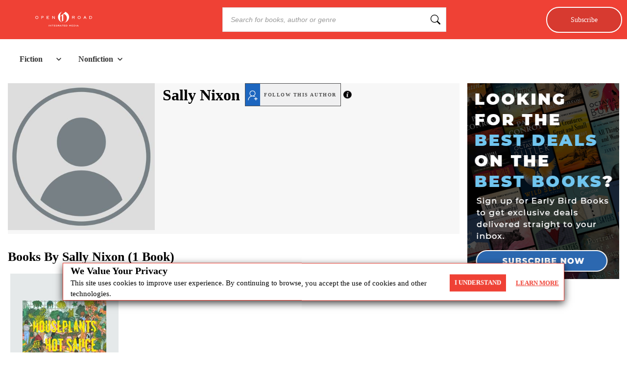

--- FILE ---
content_type: text/css
request_url: https://dlhg59ksjeb0y.cloudfront.net/_next/static/css/0a121576c0aaeb37.css
body_size: 1519
content:
@media (max-device-width:767px) and (-webkit-device-pixel-ratio:2),(min-device-width:320px) and (max-width:896px) and (-webkit-device-pixel-ratio:3),only screen and (min-width:812px) and (orientation:landscape) and (max-width:1023px){.LayoutWithoutAds_container_noAdsLayout__D6q7M{flex-direction:column}.LayoutWithoutAds_padding30__eYcT5{padding-top:30px}.LayoutWithoutAds_padding52__QtlhW{padding-top:52px}.LayoutWithoutAds_padding0__28pmR{padding-top:0}}.ContentHeader_clickLinks__hjMc6{display:block}.ContentHeader_menuIcon___V_bY{width:20px;height:20px;object-fit:contain;margin-right:.5rem}.ContentHeader_hideSubMenu__Msw_Z{display:none}.ContentHeader_subMenu__UmI9X li.ContentHeader_dactive__u1Xjv,.ContentHeader_subMenu__UmI9X li:hover{border:1px solid #ccc;background-color:var(--headerColor)}@media (max-width:1024px){.ContentHeader_hideSubMenu__Msw_Z{display:block}.ContentHeader_clickLinks__hjMc6{display:none}}.ContentHeader_sectionHeader__Hd5_C{font-size:1rem;font-weight:700;color:#3a5ca8;letter-spacing:.08em;margin:32px 0 8px;padding-left:24px}.ContentHeader_sectionHeader__Hd5_C:first-child{margin-top:0}.ContentHeader_subMenu__UmI9X{display:flex;flex-direction:row;gap:24px;background:#F8F9FA;padding:16px 0 16px 20px;border-radius:0;box-shadow:none;margin:0;list-style:none;align-items:center}.ContentHeader_subMenu__UmI9X li{border:none;background:none;border-radius:999px;padding:12px 28px;font-size:.85rem;font-weight:500;color:#3A3A3A;transition:background .2s,color .2s;cursor:pointer;margin:0;white-space:nowrap}.ContentHeader_subMenu__UmI9X li.ContentHeader_active__QlP01,.ContentHeader_subMenu__UmI9X li.ContentHeader_dactive__u1Xjv,.ContentHeader_subMenu__UmI9X li:hover{background:#eceff2;color:#3A3A3A;font-weight:600}.ContentHeader_dpactive__wglr1{background:#eceff2!important;border-radius:999px!important;font-weight:600!important;color:#3A3A3A!important}@media (max-width:1024px){.ContentHeader_subMenu__UmI9X{gap:12px;padding:16px 0 16px 8px}.ContentHeader_subMenu__UmI9X li{padding:10px 18px;font-size:1rem}.ContentHeader_childrenSubmenu__5ISdj{position:static;left:auto;top:auto;min-width:auto;width:100%;margin-left:0;margin-top:8px;box-shadow:none;border:none;background:#f0f0f0;border-radius:8px}.ContentHeader_child-item__uP1Z_{padding:6px 12px!important;font-size:.9rem}}.ContentHeader_menuList__FDnU_{display:flex;flex-direction:row;gap:.5rem;list-style:none;max-width:95%;margin:auto}.ContentHeader_menuList__FDnU_ li{color:#3A3A3A;font-weight:500;font-size:1.1rem;letter-spacing:.04em;cursor:pointer;background:none;border:none;padding:8px 16px;border-radius:8px;transition:background .2s,color .2s}.ContentHeader_menuList__FDnU_ li.ContentHeader_dpactive__wglr1,.ContentHeader_menuList__FDnU_ li:hover{background:#eceff2;color:#3A3A3A}.ContentHeader_dropdown-submenu__CNwIt{left:0;top:100%;min-width:480px;width:calc(100vw - 2rem);max-width:1500px;z-index:1000;margin-top:8px;flex-direction:row;gap:24px;align-items:center}.ContentHeader_childrenSubmenu__5ISdj,.ContentHeader_dropdown-submenu__CNwIt{position:absolute;background:#F8F9FA;border-radius:0;box-shadow:0 4px 24px rgba(60,60,60,.08);padding:16px 0 16px 20px;display:flex;color:#3A3A3A}.ContentHeader_childrenSubmenu__5ISdj{left:100%;top:0;min-width:200px;z-index:1001;margin-left:8px;flex-direction:column;gap:8px;align-items:flex-start;border:1px solid #f8f9fa}@media (max-width:1200px){.ContentHeader_childrenSubmenu__5ISdj{left:auto;right:100%;margin-left:0;margin-right:8px}}.ContentHeader_has-children__gL7iT{position:relative}.ContentHeader_child-item__uP1Z_{padding:8px 16px!important;border-radius:6px!important;white-space:nowrap;width:100%;text-align:left;font-size:.8rem;transition:background .2s,color .2s}.ContentHeader_child-item__uP1Z_:hover{background:#eceff2!important;color:#3A3A3A!important}.ContentHeader_child-item__uP1Z_ a{color:#3A3A3A;text-decoration:none;display:block;width:100%}.ContentHeader_child-item__uP1Z_ a:hover{color:#3A3A3A}.ContentHeader_has-children__gL7iT .ContentHeader_chevron-icon__Qs7SH{margin-left:8px;opacity:.7;transition:opacity .2s;vertical-align:middle;display:inline-block}.ContentHeader_has-children__gL7iT:hover .ContentHeader_chevron-icon__Qs7SH{opacity:1}.ContentHeader_subMenu__UmI9X li.ContentHeader_has-children__gL7iT{position:relative}.ContentHeader_menuList__FDnU_>li>span,.ContentHeader_subMenu__UmI9X li.ContentHeader_has-children__gL7iT>a,.ContentHeader_subMenu__UmI9X li.ContentHeader_has-children__gL7iT>span{display:flex;align-items:center;justify-content:center;gap:8px}.ContentHeader_subMenu__UmI9X li.ContentHeader_has-children__gL7iT>a,.ContentHeader_subMenu__UmI9X li.ContentHeader_has-children__gL7iT>span{justify-content:flex-start}.ContentHeader_chevron-icon__Qs7SH{flex-shrink:0;align-self:center}.ContentHeader_dropdownLinkContainer__kZQjp{display:flex;align-items:center;justify-content:center;gap:4px;width:100%;height:100%}.ContentHeader_parentLink__JFSih{color:#3A3A3A;text-decoration:none;display:flex;align-items:center;justify-content:center;font-size:1.1rem;font-weight:700;letter-spacing:.04em;transition:color .2s;flex:1 1;min-width:0;text-align:center;cursor:pointer}.ContentHeader_parentLink__JFSih:hover{color:#3A3A3A;text-decoration:underline}a.ContentHeader_parentLink__JFSih:hover{color:#3A3A3A;text-decoration:underline;opacity:.8}.ContentHeader_parentLink__JFSih span,.ContentHeader_parentLink__JFSih:active{color:#3A3A3A}span.ContentHeader_parentLink__JFSih{cursor:default}a.ContentHeader_parentLink__JFSih{cursor:pointer}.ContentHeader_dropdownToggle__OXmYu{cursor:pointer;display:flex;align-items:center;justify-content:center;padding:4px;border-radius:4px;transition:background-color .2s;user-select:none;-webkit-user-select:none;-moz-user-select:none;-ms-user-select:none;flex-shrink:0}.ContentHeader_dropdownToggle__OXmYu:hover{background-color:rgba(0,0,0,.05)}.ContentHeader_dropdownToggle__OXmYu:active{background-color:rgba(0,0,0,.1)}.ContentHeader_dropdownToggle__OXmYu:hover .ContentHeader_chevron-icon__Qs7SH{opacity:1;transform:scale(1.1)}.ContentHeader_menuList__FDnU_>li{font-weight:700;position:relative}.ContentHeader_menuList__FDnU_>li,.ContentHeader_menuList__FDnU_>li.ContentHeader_dropdown-toggle__VzbhI{display:flex;align-items:center;justify-content:center}.ContentHeader_menuList__FDnU_>li.ContentHeader_dropdown-toggle__VzbhI .ContentHeader_dropdownLinkContainer__kZQjp{padding:0;margin:0}.ContentHeader_dropdown-submenu__CNwIt.ContentHeader_subMenu__UmI9X{margin:0;padding:16px 0 16px 20px;border-radius:0;background:#F8F9FA;border:1px solid #f8f9fa;box-shadow:0 4px 24px rgba(60,60,60,.08);color:#3A3A3A}.ContentHeader_menuList__FDnU_ a{font-size:.95rem}.ContentHeader_menuList__FDnU_ a,.ContentHeader_subMenu__UmI9X a{color:#3A3A3A;text-decoration:none;display:flex;align-items:center;justify-content:center;gap:8px}.ContentHeader_subMenu__UmI9X a{font-size:.8rem}.ContentHeader_menuList__FDnU_ a:active,.ContentHeader_menuList__FDnU_ a:hover,.ContentHeader_menuList__FDnU_ li.ContentHeader_dpactive__wglr1 a,.ContentHeader_subMenu__UmI9X a:active,.ContentHeader_subMenu__UmI9X a:hover,.ContentHeader_subMenu__UmI9X li.ContentHeader_dpactive__wglr1 a{color:#3A3A3A}@media (max-width:577px){.ContentHeader_menuList__FDnU_{padding-top:4rem}.ContentHeader_dropdown-submenu__CNwIt{width:calc(100vw - 1rem);max-width:none;left:-.5rem}}@media (min-width:577px) and (max-width:1024px){.ContentHeader_menuList__FDnU_{padding-top:1rem;flex-wrap:nowrap;position:static;justify-content:center;gap:1.5rem;padding-left:1rem;padding-right:1rem}.ContentHeader_menuList__FDnU_ a,.ContentHeader_menuList__FDnU_ li{white-space:nowrap}.ContentHeader_menuList__FDnU_ li{padding-left:1rem;padding-right:1rem}.ContentHeader_menuList__FDnU_>li{position:relative}.ContentHeader_dropdown-submenu__CNwIt{z-index:2000;width:calc(100vw - 2rem);max-width:800px}}@media (max-width:991px){.RightRailAds_right_rail_noAdsLayout__W9v_I{display:none}}

--- FILE ---
content_type: text/javascript
request_url: https://dlhg59ksjeb0y.cloudfront.net/_next/static/chunks/6517-32fbe94bb1f1d9c0.js
body_size: 3278
content:
(self.webpackChunk_N_E=self.webpackChunk_N_E||[]).push([[6517],{62506:(e,s,t)=>{"use strict";t.d(s,{A:()=>g});var a=t(95155),r=t(88661),i=t.n(r),o=t(12115),n=t(12758),l=t.n(n),c=t(71586),p=t(39371),h=t.n(p),u=t(95127),d=t.n(u);let m=e=>e?d().errorEBBHomePage:d().error;class x extends o.Component{static getDerivedStateFromProps(e,s){return s.value.length>0?{value:s.value}:""}render(){var e,s,t,r;let o=this.props.errorClass?this.props.errorClass:this.state.errorClass||m(this.props.isEBBHomePage);return this.state.errorMsg,(0,a.jsxs)("div",{className:i().dynamic([["c7e42aae557bc73b",[this.searchIcon]]])+" "+"".concat(this.props.className," ").concat(d().textBox," textBox"),children:[(0,a.jsxs)("div",{className:i().dynamic([["c7e42aae557bc73b",[this.searchIcon]]])+" "+(d()["input-group"]||""),children:[(0,a.jsx)("input",{id:this.props.id,type:(null==(e=this.props)?void 0:e.type)==="password"&&this.state.show?"text":null==(s=this.props)?void 0:s.type,placeholder:this.props.placeholder,ref:this.props.inputRef,name:this.props.name,onChange:this.handleChange,onBlur:e=>{let s=this.validate(e);if(this.props&&this.props.handleIsValid){var t;null===this||void 0===this||null==(t=this.props)||t.handleIsValid(s)}},value:this.state.value,disabled:this.props.disabled,size:this.props.size,maxLength:this.props.maxLength?this.props.maxLength:1e4,onKeyPress:this.handleSubmit,onKeyUp:this.handleKeyUp,onKeyDown:this.onKeyDown,onClick:this.handleClick,style:this.props.style,max:this.props.max,className:i().dynamic([["c7e42aae557bc73b",[this.searchIcon]]])+" "+"".concat(this.state.className," ").concat(this.props.textBoxInputClass)}),this.props.renderEyeIcon&&(this.state.show?(0,a.jsx)("img",{src:"".concat("https://orion-uploads.openroadmedia.com","/Hide-Password-Icon.svg"),onClick:()=>this.setState({show:!1}),className:i().dynamic([["c7e42aae557bc73b",[this.searchIcon]]])+" "+(d()["eye-icon"]||"")}):(0,a.jsx)("img",{src:"".concat("https://orion-uploads.openroadmedia.com","/Show-Password-Icon.svg"),onClick:()=>this.setState({show:!0}),className:i().dynamic([["c7e42aae557bc73b",[this.searchIcon]]])+" "+(d()["eye-icon"]||"")}))]}),this.props.isEBBHomePage&&!this.props.errorMessage&&!this.props.successMessage&&(0,a.jsx)("div",{style:{height:"1.5rem"},className:i().dynamic([["c7e42aae557bc73b",[this.searchIcon]]])}),this.props.errorMessage&&(0,a.jsx)("small",{className:i().dynamic([["c7e42aae557bc73b",[this.searchIcon]]])+" "+"".concat(d().msgBlock," ").concat(o),children:this.props.errorMessage}),this.props.successMessage&&(0,a.jsx)("small",{className:i().dynamic([["c7e42aae557bc73b",[this.searchIcon]]])+" "+([d().success,null==(t=this.props.parentClass)?void 0:t.successClass,d().msgBlock,null==(r=this.props.parentClass)?void 0:r.msgBlockClass].join(" ")||""),children:this.props.successMessage}),(0,a.jsx)(i(),{id:"c7e42aae557bc73b",dynamic:[this.searchIcon],children:".whiteColor.__jsx-style-dynamic-selector{color:#fff}input#searchBox.__jsx-style-dynamic-selector{padding:10px 15px;background-image:url(".concat(this.searchIcon,");background-repeat:no-repeat;background-position:98%center;background-size:18px;width:100%}.textBox.__jsx-style-dynamic-selector input.headerSearch.__jsx-style-dynamic-selector{border-right:1px solid#dfe3e6}input.newsLettetPb.dealspage__newsletter.__jsx-style-dynamic-selector,.newsLettetPb.__jsx-style-dynamic-selector input.__jsx-style-dynamic-selector{height:41px;border-radius:0px;background:#fff;width:100%;border-right:none}.newsLettetPb.__jsx-style-dynamic-selector input.__jsx-style-dynamic-selector{border:0;height:58px;padding:0px 10px;font-size:16px;border-radius:5px 0 0 5px;border:1px solid#000}input.newOne.__jsx-style-dynamic-selector{max-width:calc(100% - 10px)}input.groupButton.__jsx-style-dynamic-selector{max-width:100%;height:45px;border-radius:4px 0 0 4px}.newsLettetPb.__jsx-style-dynamic-selector input.__jsx-style-dynamic-selector::placeholder{color:#333}.overlay.__jsx-style-dynamic-selector .inputBox.__jsx-style-dynamic-selector .textBox.__jsx-style-dynamic-selector input.__jsx-style-dynamic-selector,.overlay.__jsx-style-dynamic-selector .buttonBox.__jsx-style-dynamic-selector button.__jsx-style-dynamic-selector{padding:15px 5px;font-size:16px}@media(max-width:1265px){.textBox.__jsx-style-dynamic-selector .expandSearch.__jsx-style-dynamic-selector{padding:10px 15px}}@media(max-width:575px){.newsLettetPb.__jsx-style-dynamic-selector input.__jsx-style-dynamic-selector{max-width:100%;margin-right:0px}input.headerSearch.__jsx-style-dynamic-selector,input.newOne.__jsx-style-dynamic-selector{width:100%;max-width:100%}}")})]})}constructor(e){super(e),this.focusTextInput=()=>{this.textInput&&this.textInput.focus()},this.handleInputChange=e=>{this.props.handleInputChange(e)},this.handleChange=e=>{let s=e.target.value;this.setState({value:s}),this.props.handleInputChange&&"function"==typeof this.props.handleInputChange&&this.handleInputChange(s)},this.handleSubmit=e=>{let s=e.target.value;(13==e.charCode||"Enter"==e.key)&&this.props.onEnter(),"Enter"===e.key&&(this.props.handleInputSubmit(s),this.setState({value:s}))},this.clearTextBox=()=>(this.setState({value:""}),this.state.value),this.formatSlug=e=>{this.setState({value:h()(e)})},this.formatFunnelSlug=e=>{if(0!==e.indexOf("signup/"))return!1;{let s=e.slice(e.indexOf("/")+1);return s?e.replace(s,h()(s)):"signup"}},this.validate=e=>{let s=this.props.rules,t=this.props.month;if(this.props.validateSlug&&this.formatSlug(this.state.value),this.props.validateFunnelSlug){let e=this.formatFunnelSlug(this.state.value);if(!e)return this.setState({errorClass:m(this.props.isEBBHomePage),errorMsg:"Slug must begin with 'signup/'",className:"red-border"},()=>!1),!1;this.setState({value:e,errorClass:m(this.props.isEBBHomePage),className:" "})}if(this.props.handleOnBlur&&e&&this.props.handleOnBlur(e),s&&this.state.value.length>0){let e=c.A.validate(this.state.value,s,t);if(e.length>0){let s=e[0];return this.setState({errorClass:m(this.props.isEBBHomePage),errorMsg:s.msg,className:"red-border"},()=>!1),!1}this.setState({errorClass:m(this.props.isEBBHomePage),className:" "},()=>!0)}return!0},this.getValue=()=>this.state.value,this.autoFocusChecker=()=>!new Set(["Newsletter","Button Link","Image","Book Excerpt"]).has(this.props.inherited),this.onKeyDown=e=>{this.setState({keycode:e.keyCode})},this.state={value:this.props.value,errorClass:m(this.props.isEBBHomePage),valid:!1,className:this.props.className,show:!1},this.textInput=null,this.searchIcon="".concat("https://orion-uploads.openroadmedia.com","/black-search-icon.png")}}x.propTypes={name:l().string.isRequired,placeholder:l().string,value:l().string,onChange:l().func,className:l().string,errorClass:l().string,disabled:l().bool,maxLength:l().oneOfType([l().string,l().number]),onSubmit:l().func,handleOnBlur:l().func,errorMessage:l().string,successMessage:l().string,id:l().string,handleKeyUp:l().func,handleClick:l().func,handleInputSubmit:l().func},x.defaultProps={placeholder:"",maxLength:"",value:"",name:"textBox",className:"",errorClass:"",rules:[],type:"text",disabled:!1,onChange:()=>{},onSubmit:()=>{},onEnter:()=>{},validateSlug:!1,errorMessage:null,handleClick:()=>console.log("handleClick called"),handleInputSubmit:()=>console.log("handleInputSubmit clicked")};let g=x},71586:(e,s,t)=>{"use strict";t.d(s,{A:()=>r});class a{static findRequired(e){return(null==e?void 0:e.type)==="required"}static validate(e,s,t){let r=[],i=s.find(this.findRequired);if(i&&!e){let e=a.createError(i,a.errorMessages[null==i?void 0:i.type]);r.push(e)}else for(let i=0;i<s.length;i++){var o;let n={},l=null==(o=s[i])?void 0:o.type.toLowerCase();switch(l){case"email":a.valideEmail(e)||(n=a.createError(s[i],a.errorMessages[l]),r.push(n));break;case"number":a.isNumeric(e)||(n=a.createError(s[i],a.errorMessages[l]),r.push(n));break;case"year":a.validateYear(e)||(n=a.createError(s[i],a.errorMessages[l]),r.push(n));break;case"day":a.validateDay(e,t)||(n=a.createError(s[i],a.errorMessages[l]),r.push(n));break;case"url":e&&!a.validateURL(e)&&(n=a.createError(s[i],a.errorMessages[l]),r.push(n))}}return r}static validateURL(e){return/^(https?|ftp):\/\/([a-zA-Z0-9.-]+(:[a-zA-Z0-9.&%$-]+)*@)*((25[0-5]|2[0-4][0-9]|1[0-9]{2}|[1-9][0-9]?)(\.(25[0-5]|2[0-4][0-9]|1[0-9]{2}|[1-9]?[0-9])){3}|([a-zA-Z0-9-]+\.)*[a-zA-Z0-9-]+\.(com|edu|gov|int|mil|net|org|biz|arpa|info|name|pro|aero|coop|museum|[a-zA-Z]{2}))(:[0-9]+)*(\/($|[a-zA-Z0-9.,?'\\+&%$#=~_-]+))*$/.test(e)}static createError(e,s){let t={};return t.name=null==e?void 0:e.type,t.valid=!1,t.msg=e.msg?e.msg:s,t}static valideEmail(e){if(!e)return!1;{let s=e.trim();return/^(([^<>()[\]\\.,;:\s@\"]+(\.[^<>()[\]\\.,;:\s@\"]+)*)|(\".+\"))@((\[[0-9]{1,3}\.[0-9]{1,3}\.[0-9]{1,3}\.[0-9]{1,3}\])|(([a-zA-Z\-0-9]+\.)+[a-zA-Z]{2,}))$/.test(s)}}static validateYear(e){return 4==e.toString().length}static validateDay(e,s){return(s.indexOf("-")>-1&&(s=s.substr(3,3)),"Jan"==s||"Mar"==s||"Jul"==s||"Aug"==s||"Oct"==s||"Dec"==s||"May"==s)?e<32:"Apr"==s||"Jun"==s||"Sep"==s||"Nov"==s?e<31:"Feb"==s?e<30:void 0}static isNumeric(e){return!isNaN(parseFloat(e))&&isFinite(e)}constructor(){}}a.errorMessages={required:"This field is required.",number:"Numbers only.",email:"Please enter a valid email.",year:"Please enter a valid year.",day:"Please enter a valid day for this month.",url:"Please enter a valid url."};let r=a},77745:e=>{e.exports={buttonClass:"Button_buttonClass__VpFi5","unsubscribe-btn":"Button_unsubscribe-btn__tceve",smallButton:"Button_smallButton__QHueN","learn-more":"Button_learn-more__kWb05",newsLettetPb:"Button_newsLettetPb__6ADcE",newOne:"Button_newOne__T6c8Q","submit-button":"Button_submit-button__nBB3D","sub-button":"Button_sub-button__V55i_",promoButton:"Button_promoButton__EcyOb",plusFont:"Button_plusFont__0vn_H"}},92236:(e,s,t)=>{"use strict";t.d(s,{default:()=>o});var a=t(95155),r=t(77745),i=t.n(r);let o=e=>{var s;let t=i().buttonClass+" "+(null==(s=e.classes)?void 0:s.split(" ").map(e=>i()[e]+" "+e).join(" "));return(0,a.jsx)("span",{children:(0,a.jsx)("button",{className:[t,e.buttonBoxButtonClass].join(" "),style:e.inlineStyles,value:e.value,onClick:e.handleClick,onSubmit:e.handleSubmit,disabled:e.disabled,type:null==e?void 0:e.type,onMouseEnter:e.onMouseEnter,onMouseLeave:e.onMouseLeave,children:e.text})})}},95127:e=>{e.exports={textBox:"TextBox_textBox__h_uIS",msgBlock:"TextBox_msgBlock__Q9bJ3",error:"TextBox_error__bniKC",errorEBBHomePage:"TextBox_errorEBBHomePage__Q2Eva",success:"TextBox_success__DYoZg","eye-icon":"TextBox_eye-icon__vKKwA","input-group":"TextBox_input-group__EoBYx"}}}]);

--- FILE ---
content_type: text/x-component
request_url: https://openroadmedia.com/privacy?_rsc=1yags
body_size: 21
content:
0:{"b":"q1KKsuJByfYikMN2PzCOP","f":[["children","(postPageLayouts)",["(postPageLayouts)",{"children":[["post","privacy","c"],{"children":["__PAGE__",{}]},"$undefined","$undefined",true]}],null,[null,null],true]],"S":false}


--- FILE ---
content_type: text/plain
request_url: https://www.google-analytics.com/j/collect?v=1&_v=j102&a=1597466113&t=pageview&cu=USD&_s=1&dl=https%3A%2F%2Fopenroadmedia.com%2Fcontributor%2Fsally-nixon&ul=en-us%40posix&dt=Sally%20Nixon%20%7C%20Open%20Road%20Media&sr=1280x720&vp=1280x720&_u=aGBAgEALAAAAACAMI~&jid=1492013082&gjid=106120042&cid=1651064594.1763316521&tid=UA-16066174-1&_gid=1032319056.1763316521&_slc=1&gtm=45He5bc1n71TQ9BR9v71076904za200zd71076904&gcd=13l3l3l3l1l1&dma=0&tag_exp=103116026~103200004~104527906~104528501~104684208~104684211~105446120~115583767~115938465~115938469~116194002~116217636~116217638&z=1204418741
body_size: -567
content:
2,cG-DK6DVEQWJL

--- FILE ---
content_type: text/x-component
request_url: https://openroadmedia.com/ebook/houseplants-and-hot-sauce/9781452163338?_rsc=1yags
body_size: 34
content:
0:{"b":"q1KKsuJByfYikMN2PzCOP","f":[["children","(bookDetailPageLayout)",["(bookDetailPageLayout)",{"children":["ebook",{"children":[["BookDetail","houseplants-and-hot-sauce/9781452163338","c"],{"children":["__PAGE__",{}]}]}]},"$undefined","$undefined",true],null,[null,null],true]],"S":false}


--- FILE ---
content_type: text/javascript
request_url: https://dlhg59ksjeb0y.cloudfront.net/_next/static/chunks/5268-b5439e6633f70195.js
body_size: 4979
content:
(self.webpackChunk_N_E=self.webpackChunk_N_E||[]).push([[5268],{6699:e=>{e.exports={headerSection:"Header_headerSection__RQeYw",vhidden:"Header_vhidden__mlUbI",headerSectionEBBPadding:"Header_headerSectionEBBPadding__rmPmm",headerSectionPadding:"Header_headerSectionPadding__tauaE",catelogMenu:"Header_catelogMenu__TMy8W",menu:"Header_menu__UYmdC",menuBlackColor:"Header_menuBlackColor__8Iti1",headerSectionBlackColor:"Header_headerSectionBlackColor__DEqAx",search:"Header_search__m3eU6",textBox:"Header_textBox__87BHK",headerSearch:"Header_headerSearch__9_ILv",headerSectionWhiteColor:"Header_headerSectionWhiteColor__lEUZl",subscribe:"Header_subscribe__TFZZh",logo:"Header_logo__1FRrW",bars:"Header_bars__NOoRG",barsWhiteColor:"Header_barsWhiteColor__46hPR",barsBlackColor:"Header_barsBlackColor__M8n1o",barsClose:"Header_barsClose__0owU4",toggle:"Header_toggle__V_8fY",dtoggle:"Header_dtoggle__DSv2O",subMenu:"Header_subMenu__FY2IA",dactive:"Header_dactive__qOvz4",item:"Header_item__0ld8y",show:"Header_show__Lrm26",dscroll:"Header_dscroll__v08tt",toggleDNone:"Header_toggleDNone__INnlj",toggleDInBlock:"Header_toggleDInBlock__fmp0p",headerSectionOrder1:"Header_headerSectionOrder1__WTAXQ",headerSectionOrder2:"Header_headerSectionOrder2__RplH7",headerSectionBlackColorError:"Header_headerSectionBlackColorError__4nvTr",error:"Header_error__wonjy",headerSectionWhiteColorError:"Header_headerSectionWhiteColorError__ppo8P",subscribeNL:"Header_subscribeNL__OXDtl",success:"Header_success__7CyNb",msgBlock:"Header_msgBlock__Zgpxz",headerSectionHeight20:"Header_headerSectionHeight20__msEQf",headerSectionHeight0:"Header_headerSectionHeight0__DbaME",headerSectionDNone:"Header_headerSectionDNone__iRTk0",headerSectionDBlock:"Header_headerSectionDBlock__UabIP",headerSectionMobileHeight0:"Header_headerSectionMobileHeight0__FSnFY"}},35409:e=>{e.exports={menuIcon:"ContentMenuMobile_menuIcon__jUxnM",mobileHeader:"ContentMenuMobile_mobileHeader__Av_VI",headerContent:"ContentMenuMobile_headerContent__OEKmG",menuIconContainer:"ContentMenuMobile_menuIconContainer__9j_qb",siteTitle:"ContentMenuMobile_siteTitle__o1gmU",hamburgerIcon:"ContentMenuMobile_hamburgerIcon__JHjb_",subscribeButtonContainer:"ContentMenuMobile_subscribeButtonContainer__IhgPY",subscribeButton:"ContentMenuMobile_subscribeButton__HvUav",mobileHeaderSearch:"ContentMenuMobile_mobileHeaderSearch__pQWo2",overlay:"ContentMenuMobile_overlay__it3gm",open:"ContentMenuMobile_open__NPLFD",menuDrawer:"ContentMenuMobile_menuDrawer__p4YMA",closeBtn:"ContentMenuMobile_closeBtn__6ydju",menuLogoHeader:"ContentMenuMobile_menuLogoHeader__e__Bm",logoHeaderContent:"ContentMenuMobile_logoHeaderContent__iSq7R",logoLink:"ContentMenuMobile_logoLink__bC_zk",algSearchContainer:"ContentMenuMobile_algSearchContainer__UdIIi",menuList:"ContentMenuMobile_menuList__FCJaT",menuItem:"ContentMenuMobile_menuItem__9BOsE",menuHeader:"ContentMenuMobile_menuHeader__lU8BK",active:"ContentMenuMobile_active__OTSEm",menuTitle:"ContentMenuMobile_menuTitle__oy3N2",chevronIcon:"ContentMenuMobile_chevronIcon__hEqRG",subMenu:"ContentMenuMobile_subMenu__XjUS6",subMenuItem:"ContentMenuMobile_subMenuItem__5czVf",subMenuLink:"ContentMenuMobile_subMenuLink__tf5nT",selected:"ContentMenuMobile_selected___jKYv"}},41351:e=>{e.exports={mobileHeader:"CatalogMenuMobile_mobileHeader__rWcoK",headerContent:"CatalogMenuMobile_headerContent__BVniz",menuIconContainer:"CatalogMenuMobile_menuIconContainer__qApd9",hamburgerIcon:"CatalogMenuMobile_hamburgerIcon__oG_Lb",siteTitle:"CatalogMenuMobile_siteTitle__hecOd",overlay:"CatalogMenuMobile_overlay__llPtn",open:"CatalogMenuMobile_open__KlNk_",menuDrawer:"CatalogMenuMobile_menuDrawer__wk5MS",closeBtn:"CatalogMenuMobile_closeBtn__X5K8h",menuLogoHeader:"CatalogMenuMobile_menuLogoHeader__Z8Uin",logoHeaderContent:"CatalogMenuMobile_logoHeaderContent___ZciO",logoLink:"CatalogMenuMobile_logoLink__5uNGA",algSearchContainer:"CatalogMenuMobile_algSearchContainer__J1m6X",categoryMenu:"CatalogMenuMobile_categoryMenu__sUMto",categorySection:"CatalogMenuMobile_categorySection__pl5uR",categoryHeader:"CatalogMenuMobile_categoryHeader__RlJ1V",active:"CatalogMenuMobile_active__zyt__",categoryIcon:"CatalogMenuMobile_categoryIcon__xVfza",categoryTitle:"CatalogMenuMobile_categoryTitle__aCIeB",chevronIcon:"CatalogMenuMobile_chevronIcon__fr74O",threeLevelSubmenu:"CatalogMenuMobile_threeLevelSubmenu___BUye",threeLevelSubmenuItem:"CatalogMenuMobile_threeLevelSubmenuItem__8JNz3",threeLevelFirstRow:"CatalogMenuMobile_threeLevelFirstRow__OesH8",threeLevelFirstIcon:"CatalogMenuMobile_threeLevelFirstIcon__WK8gH",threeLevelFirstText:"CatalogMenuMobile_threeLevelFirstText__hswq8",threeLevelDivider:"CatalogMenuMobile_threeLevelDivider__dtIVn",threeLevelSubmenuLink:"CatalogMenuMobile_threeLevelSubmenuLink__zV7ZR",show__submenu:"CatalogMenuMobile_show__submenu__F4vFg",hide__submenu:"CatalogMenuMobile_hide__submenu__JG2B6",slideDown:"CatalogMenuMobile_slideDown__Dszgm",slideUp:"CatalogMenuMobile_slideUp__mYvfO",enable__submenu_dropdown:"CatalogMenuMobile_enable__submenu_dropdown__wqyif",disable__submenu_dropdown:"CatalogMenuMobile_disable__submenu_dropdown__bbWYJ",hiddenDropdown:"CatalogMenuMobile_hiddenDropdown__A0iQv"}},47779:()=>{},65268:(e,n,l)=>{"use strict";l.r(n),l.d(n,{default:()=>H});var t=l(95155),a=l(12115),o=l(72161),r=l(86964),i=l(38720),s=l(54202),c=l(80867);l(1980);var d=l(22462),u=l(91002),_=l(14330),h=l(6699),g=l.n(h);l(47779);var m=l(52619),b=l.n(m),M=l(15239),x=l(35409),C=l.n(x);let v=e=>{var n,l,c,u,_,h,g,m,x,v,S;let{isOpen:j=!1,setIsOpen:p,isTablet:N,isMobile:k,slug:H}=e,{data:w}=(0,s.U)(),y=(null==w||null==(l=w.SiteSettings)||null==(n=l.site_header)?void 0:n.nav_items)||[],[I,L]=(0,a.useState)(j),[f,E]=(0,a.useState)(null),[A,B]=(0,a.useState)({parentIdx:null,subIdx:null}),[D,O]=(0,a.useState)(""),U=(e,n,l)=>{l||(e.preventDefault(),R(),window.location.href=n)},T=e=>e?e.toLowerCase().replace(/\b\w/g,e=>e.toUpperCase()):"",R=()=>{let e=!I;L(e),p&&p(e),e||(E(null),B({parentIdx:null,subIdx:null}))},P=(null==w||null==(c=w.SiteSettings)?void 0:c.site_name)||"A LOVE SO TRUE",F=(null==w||null==(u=w.SiteSettings)?void 0:u.primary_site_logo_svg_black)||(null==w||null==(_=w.SiteSettings)?void 0:_.primary_site_logo_svg)||(null==w||null==(h=w.SiteSettings)?void 0:h.primary_site_logo),W=(null==w||null==(m=w.SiteSettings)||null==(g=m.site_header)?void 0:g.headerColor)||"#e57373",Y=(null==w||null==(v=w.SiteSettings)||null==(x=v.site_header)?void 0:x.headerTextColor)||"#ffffff",z=null==w||null==(S=w.SiteSettings)?void 0:S.site_id;(0,r.nd)(z),(0,r.sN)(z);let K=z===i.A.EARLYBIRDBOOKS?"/newsletters-2":"/newsletters",J=!H||!(0,r.as)(H,"signup");return(0,t.jsxs)(t.Fragment,{children:[(0,t.jsx)("div",{className:C().mobileHeader,style:{background:W,color:Y},children:(0,t.jsxs)("div",{className:C().headerContent,children:[(0,t.jsxs)("div",{className:C().menuIconContainer,onClick:R,children:[(0,t.jsxs)("div",{className:C().hamburgerIcon,children:[(0,t.jsx)("span",{}),(0,t.jsx)("span",{}),(0,t.jsx)("span",{})]}),(0,t.jsx)("p",{children:"MENU"})]}),(0,t.jsx)("div",{className:C().siteTitle,children:(0,t.jsx)(b(),{href:"/",onClick:e=>U(e,"/",!1),children:(0,t.jsx)(o.default,{ImageUrl:F,Title:P,Alt_Text:P,width:200,height:30,isLazyload:!1,style:{display:"block",margin:"0 auto",maxWidth:"100%"}})})}),!k&&(J?(0,t.jsx)("div",{className:C().subscribeButtonContainer,children:(0,t.jsx)("a",{href:K,className:C().subscribeButton,style:{"--subscribe-bg-color":W,"--subscribe-text-color":Y,background:W,color:Y,border:"2px solid ".concat(Y)},children:"Subscribe"})}):null)]})}),(0,t.jsx)("div",{className:"".concat(C().overlay," ").concat(I?C().open:""),onClick:R}),(0,t.jsxs)("nav",{className:"".concat(C().menuDrawer," ").concat(I?C().open:""),children:[(0,t.jsx)("div",{className:C().menuLogoHeader,style:{background:W,color:Y},children:(0,t.jsxs)("div",{className:C().logoHeaderContent,children:[(0,t.jsx)(b(),{href:"/",onClick:e=>U(e,"/",!1),className:C().logoLink,children:(0,t.jsx)(o.default,{ImageUrl:F,Title:P,Alt_Text:P,width:180,height:27,isLazyload:!1,style:{display:"block"}})}),(0,t.jsx)("button",{className:C().closeBtn,onClick:R,"aria-label":"Close menu",children:"\xd7"})]})}),(0,t.jsx)("div",{className:C().algSearchContainer,children:(0,t.jsx)(d.default,{isMobile:!0})}),(0,t.jsx)("ul",{className:C().menuList,children:y.map((e,n)=>{var l,a;let o=e.subMenus&&e.subMenus.length>0,r=f===n;return(0,t.jsx)("li",{className:C().menuItem,children:o?(0,t.jsxs)(t.Fragment,{children:[(0,t.jsxs)("div",{className:"".concat(C().menuHeader," ").concat(r?C().active:""),onClick:()=>(e=>{E(f===e?null:e)})(n),children:[(0,t.jsxs)("span",{className:C().menuTitle,children:[(null==e?void 0:e.imageUrl)&&(0,t.jsx)(M.default,{src:e.imageUrl,alt:(null==e?void 0:e.text)||"",width:20,height:20,className:C().menuIcon}),T(e.text)]}),(0,t.jsx)("svg",{className:C().chevronIcon,style:{transform:r?"rotate(180deg)":"rotate(0deg)",transition:"transform 0.3s ease"},width:"16",height:"16",viewBox:"0 0 24 24",fill:"none",stroke:"currentColor",strokeWidth:"2",strokeLinecap:"round",strokeLinejoin:"round",children:(0,t.jsx)("polyline",{points:"6 9 12 15 18 9"})})]}),r&&(0,t.jsxs)("ul",{className:C().subMenu,children:[(0,t.jsx)("li",{className:C().subMenuItem,children:(0,t.jsxs)(b(),{href:e.url,className:"".concat(C().subMenuLink," ").concat((l=e.url,window.location.pathname===l)?C().active:""),onClick:n=>U(n,e.url,e.external),children:["All ",T(e.text)]})}),e.subMenus.map((e,n)=>{var l;let a=(l=e.url,window.location.pathname===l);return(0,t.jsx)("li",{className:C().subMenuItem,children:e.external?(0,t.jsxs)("a",{href:e.url,target:"_blank",rel:"noopener noreferrer",className:"".concat(C().subMenuLink," ").concat(a?C().active:""),children:[(null==e?void 0:e.imageUrl)&&(0,t.jsx)(M.default,{src:e.imageUrl,alt:(null==e?void 0:e.text)||"",width:20,height:20,className:C().menuIcon}),T(e.text)]}):(0,t.jsxs)(b(),{href:e.url,className:"".concat(C().subMenuLink," ").concat(a?C().active:""),onClick:n=>U(n,e.url,e.external),children:[(null==e?void 0:e.imageUrl)&&(0,t.jsx)(M.default,{src:e.imageUrl,alt:(null==e?void 0:e.text)||"",width:20,height:20,className:C().menuIcon}),T(e.text)]})},n)})]})]}):(0,t.jsx)("div",{className:"".concat(C().menuHeader," ").concat((a=e.url,window.location.pathname===a)?C().active:""),children:e.external?(0,t.jsxs)("a",{href:e.url,target:"_blank",rel:"noopener noreferrer",className:C().menuTitle,children:[(null==e?void 0:e.imageUrl)&&(0,t.jsx)(M.default,{src:e.imageUrl,alt:(null==e?void 0:e.text)||"",width:20,height:20,className:C().menuIcon}),T(e.text)]}):(0,t.jsxs)(b(),{href:e.url,className:C().menuTitle,onClick:n=>U(n,e.url,e.external),children:[(null==e?void 0:e.imageUrl)&&(0,t.jsx)(M.default,{src:e.imageUrl,alt:(null==e?void 0:e.text)||"",width:20,height:20,className:C().menuIcon}),T(e.text)]})})},n)})})]})]})};var S=l(41351),j=l.n(S);let p=e=>{let{category:n}=e;return n&&n.imageUrl?(0,t.jsx)(M.default,{src:n.imageUrl,alt:n.label||n.name||n.Name||"Category",width:20,height:20,style:{marginRight:"8px"}}):null},N=e=>{let{subMenus:n,handleToggleMenu:l,handleServerSideClick:a}=e;return n&&n.length?(0,t.jsx)("ul",{className:[j().threeLevelSubmenu,"threeLevelSubmenu"].join(" "),children:n.map((e,n)=>(0,t.jsxs)("li",{className:j().threeLevelSubmenuItem,children:[(0,t.jsxs)("div",{className:j().threeLevelFirstRow,children:[e.imageUrl&&(0,t.jsx)("img",{src:e.imageUrl,alt:e.text||e.label||e.name,className:j().threeLevelFirstIcon,width:20,height:20}),(0,t.jsx)("span",{className:j().threeLevelFirstText,children:(0,r.cJ)((e.text||e.label||e.name||"Category").toString())})]}),(0,t.jsx)("hr",{className:j().threeLevelDivider}),e.subMenus&&e.subMenus.length>0&&(0,t.jsx)("div",{children:e.subMenus.map((e,n)=>(0,t.jsx)(b(),{href:e.url||"/category/".concat((e.text||e.label||e.name).toString().toLowerCase()),className:j().threeLevelSubmenuLink,onClick:n=>a(n,e.url||"/category/".concat((e.text||e.label||e.name).toString().toLowerCase()),!1),children:(0,r.cJ)((e.text||e.label||e.name||"Subcategory").toString())},n))}),e.children&&e.children.length>0&&(0,t.jsx)("div",{children:e.children.map((e,n)=>(0,t.jsx)(b(),{href:e.url||"/category/".concat((e.text||e.label||e.name).toString().toLowerCase()),className:j().threeLevelSubmenuLink,onClick:n=>a(n,e.url||"/category/".concat((e.text||e.label||e.name).toString().toLowerCase()),!1),children:(0,r.cJ)((e.text||e.label||e.name||"Subcategory").toString())},n))})]},n))}):null},k=e=>{var n,l,i,c,u,_,h,g;let{isOpen:m=!1,setIsOpen:M}=e,{data:x}=(0,s.U)(),[C,v]=(0,a.useState)(m),[S,k]=(0,a.useState)(null),H=(e,n,l)=>{l||(e.preventDefault(),y(),window.location.href=n)},w=(null==x?void 0:x.CategoryTree)||[],y=()=>{let e=!C;v(e),M&&M(e),e||k(null)},I=null==x||null==(n=x.SiteSettings)?void 0:n.site_name,L=(null==x||null==(l=x.SiteSettings)?void 0:l.primary_site_logo_svg_black)||(null==x||null==(i=x.SiteSettings)?void 0:i.primary_site_logo_svg)||(null==x||null==(c=x.SiteSettings)?void 0:c.primary_site_logo),f=null==x||null==(_=x.SiteSettings)||null==(u=_.site_header)?void 0:u.headerColor,E=null==x||null==(g=x.SiteSettings)||null==(h=g.site_header)?void 0:h.headerTextColor;return(0,t.jsxs)(t.Fragment,{children:[(0,t.jsx)("div",{className:j().mobileHeader,style:{background:f,color:E},children:(0,t.jsxs)("div",{className:j().headerContent,children:[(0,t.jsxs)("div",{className:j().menuIconContainer,onClick:y,children:[(0,t.jsxs)("div",{className:j().hamburgerIcon,children:[(0,t.jsx)("span",{}),(0,t.jsx)("span",{}),(0,t.jsx)("span",{})]}),(0,t.jsx)("p",{children:"MENU"})]}),(0,t.jsx)("div",{className:j().siteTitle,children:(0,t.jsx)(b(),{href:"/",onClick:e=>H(e,"/",!1),children:(0,t.jsx)(o.default,{ImageUrl:L,Title:I,Alt_Text:I,width:200,height:30,isLazyload:!1,style:{display:"block",margin:"0 auto"}})})})]})}),(0,t.jsx)("div",{className:"".concat(j().overlay," ").concat(C?j().open:""),onClick:y}),(0,t.jsxs)("nav",{className:"".concat(j().menuDrawer," ").concat(C?j().open:""),children:[(0,t.jsx)("div",{className:j().menuLogoHeader,style:{background:f,color:E},children:(0,t.jsxs)("div",{className:j().logoHeaderContent,children:[(0,t.jsx)(b(),{href:"/",onClick:y,className:j().logoLink,children:(0,t.jsx)(o.default,{ImageUrl:L,Title:I,Alt_Text:I,width:220,height:33,isLazyload:!1,style:{display:"block"}})}),(0,t.jsx)("button",{className:j().closeBtn,onClick:y,"aria-label":"Close menu",children:"\xd7"})]})}),(0,t.jsx)("div",{className:j().algSearchContainer,children:(0,t.jsx)(d.default,{isMobile:!0})}),0===w.length?(0,t.jsx)("div",{style:{padding:"20px",textAlign:"center"},children:(0,t.jsx)("p",{children:"No categories found"})}):(0,t.jsx)("div",{className:j().categoryMenu,children:w.map((e,n)=>{let l=e.children&&e.children.length>0,a=S===n,o=(0,r.cJ)((e.label||e.name||e.Name||"Category").toString()),i=null!==S&&n>S;return(0,t.jsxs)("div",{className:"".concat(j().categorySection," ").concat(l?j().enable__submenu_dropdown:j().disable__submenu_dropdown," ").concat(a?j().show__submenu:j().hide__submenu," ").concat(i?j().hiddenDropdown:""),style:{display:i?"none":"block"},children:[(0,t.jsxs)("div",{className:"".concat(j().categoryHeader," ").concat(a?j().active:""),onClick:()=>(e=>{S===e?k(null):k(e)})(n),children:[e.imageUrl&&(0,t.jsx)("div",{className:j().categoryIcon,children:(0,t.jsx)(p,{category:e})}),(0,t.jsx)("span",{className:j().categoryTitle,children:o}),l&&(0,t.jsx)("svg",{className:j().chevronIcon,style:{transform:a?"rotate(180deg)":"rotate(0deg)",transition:"transform 0.3s ease"},width:"16",height:"16",viewBox:"0 0 24 24",fill:"none",stroke:"currentColor",strokeWidth:"2",strokeLinecap:"round",strokeLinejoin:"round",children:(0,t.jsx)("polyline",{points:"6 9 12 15 18 9"})})]}),l&&(0,t.jsx)(N,{subMenus:e.children,handleToggleMenu:y,handleServerSideClick:H})]},(0,r.Du)())})})]})]})},H=e=>{var n,l,h,m,b,M,x,C,S,j,p,N;let{data:H,siteId:w,tokenCookie:y,subscriberCookie:I,isUserComingFromNL:L,wasLoggedInCookie:f,isMobile:E,isTablet:A,...B}=(0,s.U)(),{isTablet:D,isLargeTablet:O}=(0,_.L)(A,E);null==H||null==(l=H.SiteSettings)||null==(n=l.site_header)||n.nav_items;let U=null==H||null==(h=H.SiteSettings)?void 0:h.site_name,T=(null==H||null==(m=H.SiteSettings)?void 0:m.primary_site_logo_svg)?null==H||null==(b=H.SiteSettings)?void 0:b.primary_site_logo_svg:null==H||null==(M=H.SiteSettings)?void 0:M.primary_site_logo;null==H||H.Categories;let R=(null==B||null==(x=B.router)?void 0:x.asPath)&&(null==B||null==(C=B.router)?void 0:C.asPath.toString().replace(/%20/g," ")),[P,F]=(0,a.useState)(-1),[W,Y]=(0,a.useState)("shown"),z=(null==e?void 0:e.hideHeader)||!1;(0,a.useEffect)(()=>{Y(localStorage.getItem("cookiePopup")?"shown":"hidden")},[]);let[K,J]=(0,a.useState)(!1),V=(0,a.useRef)();(0,a.useEffect)(()=>(document.addEventListener("mousedown",q),()=>{document.removeEventListener("mousedown",q)}),[]);let q=e=>{if(V.current.contains(e.target)&&"text"!==e.target.type)return},X=L||f?w==i.A.OPENROADMEDIA?[g().vhidden,"noMargin",g().subscribe].join(" "):[g().vhidden,g().subscribe].join(" "):w==i.A.OPENROADMEDIA?["noMargin",g().subscribe].join(" "):[g().subscribe].join(" ");(0,r.nd)(w);let Z=w===i.A.OPENROADMEDIA?(0,r.$s)(i.A.EARLYBIRDBOOKS):(0,r.$s)(w),G={...e,primaryNewsletter:Z},Q=()=>{let e=w==i.A.EARLYBIRDBOOKS?"/newsletters-2":"/newsletters";return(0,r.as)(R,"signup")?null:E||D?D&&w===i.A.OPENROADMEDIA?I||(0,r.as)(R,"newsletters")||(0,r.as)(R,"newsletters-2")?null:(0,t.jsx)("li",{className:X,children:(0,t.jsx)("a",{href:e,children:"Subscribe"})}):K?(0,t.jsx)("li",{className:"".concat(g().show," ").concat(g().item," subscribeMenu"),onClick:()=>J(!1),children:(0,t.jsx)("a",{href:e,children:"Subscribe"})}):I||(0,r.as)(R,"newsletters")||(0,r.as)(R,"newsletters-2")?null:(0,t.jsx)("li",{className:[g().subscribeNL].join(" "),children:(0,t.jsx)(u.default,{isChild:!0,Newsletter_Settings:H.SiteSettings.newsletter_settings,classNames:"headerNewsletter",...G,siteId:w,successClass:g().success,msgBlockClass:g().msgBlock,inlineStyles:{button:{backgroundColor:"#333333"}}})}):!z&&(0,t.jsx)("li",{className:X,children:(0,t.jsx)("a",{href:e,children:"Subscribe"})})},$=[g().headerSection,w==i.A.EARLYBIRDBOOKS?g().headerSectionEBBPadding:g().headerSectionPadding,w==i.A.MURDER_MAYHEM||w==i.A.EXPLORETHEARCHIVE?g().headerSectionBlackColor:g().headerSectionWhiteColor,!E&&!D&&w!==i.A.OPENROADMEDIA||E?g().headerSectionOrder1:g().headerSectionOrder2,w==i.A.MURDER_MAYHEM?g().headerSectionBlackColorError:g().headerSectionWhiteColorError,K?g().headerSectionHeight20:g().headerSectionHeight0,K?g().headerSectionDNone:g().headerSectionDBlock,!K&&E&&D&&g().headerSectionMobileHeight0].join(" ");return(0,t.jsxs)(a.Fragment,{children:[(0,t.jsx)("style",{children:"\n          @media (min-width: 712px) and (max-width: 712px) {\n            .search {\n              display: ".concat(K?"block":"none",";\n            }\n          }\n        ")}),"shown"!==W&&(0,t.jsx)(c.A,{setPrivacyCookie:Y,siteId:w,data:H}),(0,t.jsxs)(t.Fragment,{children:[(0,t.jsx)("nav",{className:w==i.A.OPENROADMEDIA?[$,g().catelogMenu,"navbar navbar-expand-lg"].join(" "):[$,"navbar navbar-expand-lg"].join(" "),style:{background:null==H||null==(j=H.SiteSettings)||null==(S=j.site_header)?void 0:S.headerColor,color:null==H||null==(N=H.SiteSettings)||null==(p=N.site_header)?void 0:p.headerTextColor},ref:V,children:(0,t.jsx)("div",{className:"container-fluid",children:(0,t.jsxs)("ul",{className:"".concat(g().menu," ").concat(w===i.A.MURDER_MAYHEM||w===i.A.EXPLORETHEARCHIVE?g().menuBlackColor:g().menuWhiteColor),children:[(0,t.jsx)("li",{className:[g().logo,"logo"].join(" "),children:(0,t.jsx)("a",{href:"/",children:(0,t.jsx)(o.default,{ImageUrl:T,Title:U,Alt_Text:U,width:250,height:30,isLazyload:!1})})}),w==i.A.OPENROADMEDIA?(0,t.jsx)(t.Fragment,{children:E&&(0,t.jsx)(k,{slug:R})}):!z&&(0,t.jsx)(t.Fragment,{children:(E||D)&&(0,t.jsx)(v,{isTablet:D,isMobile:E,slug:R})}),!z&&(0,t.jsx)("li",{className:(E||D)&&(E||D&&w!==i.A.OPENROADMEDIA)?K?[g().show,g().item,g().search,"search"].join(" "):["hide",g().search,"search"].join(" "):[g().search,"search"].join(" "),children:(0,t.jsx)("div",{className:"button-group",children:(0,t.jsx)(d.default,{setIsOpen:J})})}),!E&&!D&&!e.isNonClosableModalChecked&&Q(),D&&w===i.A.OPENROADMEDIA&&!e.isNonClosableModalChecked&&Q()]})})}),(0,t.jsx)("div",{style:{paddingTop:"5.5rem",listStyle:"none",margin:"auto 1.5rem"},children:E&&!e.isNonClosableModalChecked&&Q()})]})]})}}}]);